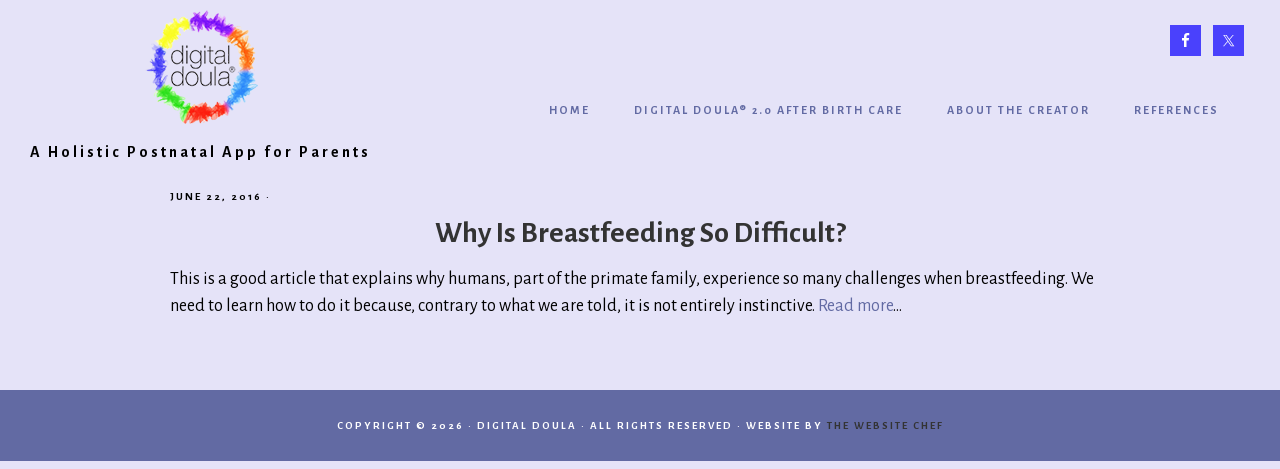

--- FILE ---
content_type: text/html; charset=UTF-8
request_url: https://digitaldoula.com/news/why-is-breastfeeding-so-difficult/
body_size: 9048
content:
<!DOCTYPE html>
<html lang="en-US">
<head >
<meta charset="UTF-8" />
<meta name="viewport" content="width=device-width, initial-scale=1" />
<meta name='robots' content='index, follow, max-image-preview:large, max-snippet:-1, max-video-preview:-1' />
	<style>img:is([sizes="auto" i], [sizes^="auto," i]) { contain-intrinsic-size: 3000px 1500px }</style>
	
	<!-- This site is optimized with the Yoast SEO plugin v26.8 - https://yoast.com/product/yoast-seo-wordpress/ -->
	<title>Why Is Breastfeeding So Difficult? - Digital Doula® 2.0</title>
	<link rel="canonical" href="https://digitaldoula.com/news/why-is-breastfeeding-so-difficult/" />
	<meta property="og:locale" content="en_US" />
	<meta property="og:type" content="article" />
	<meta property="og:title" content="Why Is Breastfeeding So Difficult? - Digital Doula® 2.0" />
	<meta property="og:description" content="This is a good article that explains why humans, part of the primate family, experience so many challenges when breastfeeding. We need to learn how to do it because, contrary to what we are told, it is not entirely instinctive. Read more&#8230;" />
	<meta property="og:url" content="https://digitaldoula.com/news/why-is-breastfeeding-so-difficult/" />
	<meta property="og:site_name" content="Digital Doula® 2.0" />
	<meta property="article:publisher" content="https://www.facebook.com/DigitalDoula2013/" />
	<meta property="article:modified_time" content="2019-08-16T13:43:03+00:00" />
	<meta property="og:image" content="https://digitaldoula.com/wp-content/uploads/2019/12/iphone2.png" />
	<meta property="og:image:width" content="164" />
	<meta property="og:image:height" content="350" />
	<meta property="og:image:type" content="image/png" />
	<meta name="twitter:card" content="summary_large_image" />
	<meta name="twitter:site" content="@DrDianeSpeier" />
	<script type="application/ld+json" class="yoast-schema-graph">{"@context":"https://schema.org","@graph":[{"@type":"WebPage","@id":"https://digitaldoula.com/news/why-is-breastfeeding-so-difficult/","url":"https://digitaldoula.com/news/why-is-breastfeeding-so-difficult/","name":"Why Is Breastfeeding So Difficult? - Digital Doula® 2.0","isPartOf":{"@id":"https://digitaldoula.com/#website"},"datePublished":"2016-06-22T11:14:11+00:00","dateModified":"2019-08-16T13:43:03+00:00","breadcrumb":{"@id":"https://digitaldoula.com/news/why-is-breastfeeding-so-difficult/#breadcrumb"},"inLanguage":"en-US","potentialAction":[{"@type":"ReadAction","target":["https://digitaldoula.com/news/why-is-breastfeeding-so-difficult/"]}]},{"@type":"BreadcrumbList","@id":"https://digitaldoula.com/news/why-is-breastfeeding-so-difficult/#breadcrumb","itemListElement":[{"@type":"ListItem","position":1,"name":"Home","item":"https://digitaldoula.com/"},{"@type":"ListItem","position":2,"name":"Why Is Breastfeeding So Difficult?"}]},{"@type":"WebSite","@id":"https://digitaldoula.com/#website","url":"https://digitaldoula.com/","name":"Digital Doula® 2.0","description":"A Holistic Postnatal App for Parents","publisher":{"@id":"https://digitaldoula.com/#organization"},"potentialAction":[{"@type":"SearchAction","target":{"@type":"EntryPoint","urlTemplate":"https://digitaldoula.com/?s={search_term_string}"},"query-input":{"@type":"PropertyValueSpecification","valueRequired":true,"valueName":"search_term_string"}}],"inLanguage":"en-US"},{"@type":"Organization","@id":"https://digitaldoula.com/#organization","name":"Digital Doula® 2.0","url":"https://digitaldoula.com/","logo":{"@type":"ImageObject","inLanguage":"en-US","@id":"https://digitaldoula.com/#/schema/logo/image/","url":"https://digitaldoula.com/wp-content/uploads/2019/12/cropped-digital_doula_logo.png","contentUrl":"https://digitaldoula.com/wp-content/uploads/2019/12/cropped-digital_doula_logo.png","width":120,"height":126,"caption":"Digital Doula® 2.0"},"image":{"@id":"https://digitaldoula.com/#/schema/logo/image/"},"sameAs":["https://www.facebook.com/DigitalDoula2013/","https://x.com/DrDianeSpeier"]}]}</script>
	<!-- / Yoast SEO plugin. -->


<link rel='dns-prefetch' href='//fonts.googleapis.com' />
<link rel='dns-prefetch' href='//code.ionicframework.com' />
<link rel="alternate" type="application/rss+xml" title="Digital Doula® 2.0 &raquo; Feed" href="https://digitaldoula.com/feed/" />
<link rel="alternate" type="application/rss+xml" title="Digital Doula® 2.0 &raquo; Comments Feed" href="https://digitaldoula.com/comments/feed/" />
<script type="text/javascript">
/* <![CDATA[ */
window._wpemojiSettings = {"baseUrl":"https:\/\/s.w.org\/images\/core\/emoji\/16.0.1\/72x72\/","ext":".png","svgUrl":"https:\/\/s.w.org\/images\/core\/emoji\/16.0.1\/svg\/","svgExt":".svg","source":{"concatemoji":"https:\/\/digitaldoula.com\/wp-includes\/js\/wp-emoji-release.min.js?ver=899bb063b77358629eff5ca6c6c44631"}};
/*! This file is auto-generated */
!function(s,n){var o,i,e;function c(e){try{var t={supportTests:e,timestamp:(new Date).valueOf()};sessionStorage.setItem(o,JSON.stringify(t))}catch(e){}}function p(e,t,n){e.clearRect(0,0,e.canvas.width,e.canvas.height),e.fillText(t,0,0);var t=new Uint32Array(e.getImageData(0,0,e.canvas.width,e.canvas.height).data),a=(e.clearRect(0,0,e.canvas.width,e.canvas.height),e.fillText(n,0,0),new Uint32Array(e.getImageData(0,0,e.canvas.width,e.canvas.height).data));return t.every(function(e,t){return e===a[t]})}function u(e,t){e.clearRect(0,0,e.canvas.width,e.canvas.height),e.fillText(t,0,0);for(var n=e.getImageData(16,16,1,1),a=0;a<n.data.length;a++)if(0!==n.data[a])return!1;return!0}function f(e,t,n,a){switch(t){case"flag":return n(e,"\ud83c\udff3\ufe0f\u200d\u26a7\ufe0f","\ud83c\udff3\ufe0f\u200b\u26a7\ufe0f")?!1:!n(e,"\ud83c\udde8\ud83c\uddf6","\ud83c\udde8\u200b\ud83c\uddf6")&&!n(e,"\ud83c\udff4\udb40\udc67\udb40\udc62\udb40\udc65\udb40\udc6e\udb40\udc67\udb40\udc7f","\ud83c\udff4\u200b\udb40\udc67\u200b\udb40\udc62\u200b\udb40\udc65\u200b\udb40\udc6e\u200b\udb40\udc67\u200b\udb40\udc7f");case"emoji":return!a(e,"\ud83e\udedf")}return!1}function g(e,t,n,a){var r="undefined"!=typeof WorkerGlobalScope&&self instanceof WorkerGlobalScope?new OffscreenCanvas(300,150):s.createElement("canvas"),o=r.getContext("2d",{willReadFrequently:!0}),i=(o.textBaseline="top",o.font="600 32px Arial",{});return e.forEach(function(e){i[e]=t(o,e,n,a)}),i}function t(e){var t=s.createElement("script");t.src=e,t.defer=!0,s.head.appendChild(t)}"undefined"!=typeof Promise&&(o="wpEmojiSettingsSupports",i=["flag","emoji"],n.supports={everything:!0,everythingExceptFlag:!0},e=new Promise(function(e){s.addEventListener("DOMContentLoaded",e,{once:!0})}),new Promise(function(t){var n=function(){try{var e=JSON.parse(sessionStorage.getItem(o));if("object"==typeof e&&"number"==typeof e.timestamp&&(new Date).valueOf()<e.timestamp+604800&&"object"==typeof e.supportTests)return e.supportTests}catch(e){}return null}();if(!n){if("undefined"!=typeof Worker&&"undefined"!=typeof OffscreenCanvas&&"undefined"!=typeof URL&&URL.createObjectURL&&"undefined"!=typeof Blob)try{var e="postMessage("+g.toString()+"("+[JSON.stringify(i),f.toString(),p.toString(),u.toString()].join(",")+"));",a=new Blob([e],{type:"text/javascript"}),r=new Worker(URL.createObjectURL(a),{name:"wpTestEmojiSupports"});return void(r.onmessage=function(e){c(n=e.data),r.terminate(),t(n)})}catch(e){}c(n=g(i,f,p,u))}t(n)}).then(function(e){for(var t in e)n.supports[t]=e[t],n.supports.everything=n.supports.everything&&n.supports[t],"flag"!==t&&(n.supports.everythingExceptFlag=n.supports.everythingExceptFlag&&n.supports[t]);n.supports.everythingExceptFlag=n.supports.everythingExceptFlag&&!n.supports.flag,n.DOMReady=!1,n.readyCallback=function(){n.DOMReady=!0}}).then(function(){return e}).then(function(){var e;n.supports.everything||(n.readyCallback(),(e=n.source||{}).concatemoji?t(e.concatemoji):e.wpemoji&&e.twemoji&&(t(e.twemoji),t(e.wpemoji)))}))}((window,document),window._wpemojiSettings);
/* ]]> */
</script>
<link rel='stylesheet' id='beloved-theme-css' href='https://digitaldoula.com/wp-content/themes/restored316-beloved/style.css?ver=1.0.0' type='text/css' media='all' />
<style id='beloved-theme-inline-css' type='text/css'>


		 a,
		.entry-title a:hover,
		.genesis-nav-menu a:hover,
		.genesis-nav-menu .current-menu-item > a,
		.more-from-category a:hover,
		.menu-toggle:focus,
		.menu-toggle:hover,
		.sub-menu-toggle:focus,
		.sub-menu-toggle:hover {
			color: #626aa3;
		}
		
		.more-from-category a:hover {
			border-color: #626aa3;
		}
		
		.woocommerce div.product p.price,
		.woocommerce div.product span.price,
		.woocommerce div.product .woocommerce-tabs ul.tabs li a:hover,
		.woocommerce div.product .woocommerce-tabs ul.tabs li a:focus,
		.woocommerce ul.products li.product h3:hover,
		.woocommerce ul.products li.product .price,
		.woocommerce .woocommerce-breadcrumb a:hover,
		.woocommerce .woocommerce-breadcrumb a:focus,
		.woocommerce .widget_layered_nav ul li.chosen a::before,
		.woocommerce .widget_layered_nav_filters ul li a::before,
		.woocommerce .widget_rating_filter ul li.chosen a::before,
		.woocommerce ul.products li.product .price {
			color: #626aa3 !important;
		}
		
		

		button,
		input[type="button"],
		input[type="reset"],
		input[type="submit"],
		.button,
		a.more-link,
		.enews-widget input[type="submit"],
		.front-page-widgets .enews-widget input[type="submit"],
		.nf-field-element input[type="button"] {
			background-color: #4a41fc;
		}
		
		.nav-primary .genesis-nav-menu > .search,
		.search-div {
			background-color: #4a41fc;
		}
		
		.woocommerce a.button,
		.woocommerce a.button.alt,
		.woocommerce button.button,
		.woocommerce button.button.alt,
		.woocommerce input.button,
		.woocommerce input.button.alt,
		.woocommerce input.button[type="submit"],
		.woocommerce #respond input#submit,
		.woocommerce #respond input#submit.alt,
		.woocommerce span.onsale {
			background-color: #4a41fc !important;
		}

		.woocommerce-error,
		.woocommerce-info,
		.woocommerce-message {
			border-top-color: #4a41fc !important;
		}

		.woocommerce-error::before,
		.woocommerce-info::before,
		.woocommerce-message::before {
			color: #4a41fc !important;
		}
		
		

		button,
		input[type="button"],
		input[type="reset"],
		input[type="submit"],
		.button,
		a.more-link,
		.enews-widget input[type="submit"],
		.front-page-widgets .enews-widget input[type="submit"],
		.nf-field-element input[type="button"] {
			border-color: #4a41fc;
		}
		
		
		
		button:hover,
		input[type="button"]:hover,
		input[type="reset"]:hover,
		input[type="submit"]:hover,
		.button:hover,
		a.more-link:hover,
		.enews-widget input[type="submit"]:hover,
		.front-page-widgets .enews-widget input[type="submit"]:hover,
		.nf-field-element input[type="button"]:hover {
			background-color: #b31d6a;
		}
		
		

		button:hover,
		input[type="button"]:hover,
		input[type="reset"]:hover,
		input[type="submit"]:hover,
		.button:hover,
		a.more-link:hover,
		.enews-widget input[type="submit"]:hover,
		.front-page-widgets .enews-widget input[type="submit"]:hover,
		.nf-field-element input[type="button"]:hover {
			border-color: #b31d6a;
		}
		
		

		.nav-primary,
		.site-footer,
		input,
		select,
		textarea,
		.enews-widget,
		.nf-form-cont {
			background-color: #626aa3;
		}

		.front-page-2,
		.front-page-4,
		.front-page-6 {
			background-color: #626aa3 !important;
		}
		
		
</style>
<style id='wp-emoji-styles-inline-css' type='text/css'>

	img.wp-smiley, img.emoji {
		display: inline !important;
		border: none !important;
		box-shadow: none !important;
		height: 1em !important;
		width: 1em !important;
		margin: 0 0.07em !important;
		vertical-align: -0.1em !important;
		background: none !important;
		padding: 0 !important;
	}
</style>
<link rel='stylesheet' id='wp-block-library-css' href='https://digitaldoula.com/wp-includes/css/dist/block-library/style.min.css?ver=899bb063b77358629eff5ca6c6c44631' type='text/css' media='all' />
<style id='classic-theme-styles-inline-css' type='text/css'>
/*! This file is auto-generated */
.wp-block-button__link{color:#fff;background-color:#32373c;border-radius:9999px;box-shadow:none;text-decoration:none;padding:calc(.667em + 2px) calc(1.333em + 2px);font-size:1.125em}.wp-block-file__button{background:#32373c;color:#fff;text-decoration:none}
</style>
<style id='global-styles-inline-css' type='text/css'>
:root{--wp--preset--aspect-ratio--square: 1;--wp--preset--aspect-ratio--4-3: 4/3;--wp--preset--aspect-ratio--3-4: 3/4;--wp--preset--aspect-ratio--3-2: 3/2;--wp--preset--aspect-ratio--2-3: 2/3;--wp--preset--aspect-ratio--16-9: 16/9;--wp--preset--aspect-ratio--9-16: 9/16;--wp--preset--color--black: #000000;--wp--preset--color--cyan-bluish-gray: #abb8c3;--wp--preset--color--white: #ffffff;--wp--preset--color--pale-pink: #f78da7;--wp--preset--color--vivid-red: #cf2e2e;--wp--preset--color--luminous-vivid-orange: #ff6900;--wp--preset--color--luminous-vivid-amber: #fcb900;--wp--preset--color--light-green-cyan: #7bdcb5;--wp--preset--color--vivid-green-cyan: #00d084;--wp--preset--color--pale-cyan-blue: #8ed1fc;--wp--preset--color--vivid-cyan-blue: #0693e3;--wp--preset--color--vivid-purple: #9b51e0;--wp--preset--color--light-gray: #f9f9f9;--wp--preset--color--light-pink: #fbf5f3;--wp--preset--color--medium-pink: #f0dcd5;--wp--preset--color--dark-pink: #dcb8ad;--wp--preset--color--dark-gray: #333;--wp--preset--gradient--vivid-cyan-blue-to-vivid-purple: linear-gradient(135deg,rgba(6,147,227,1) 0%,rgb(155,81,224) 100%);--wp--preset--gradient--light-green-cyan-to-vivid-green-cyan: linear-gradient(135deg,rgb(122,220,180) 0%,rgb(0,208,130) 100%);--wp--preset--gradient--luminous-vivid-amber-to-luminous-vivid-orange: linear-gradient(135deg,rgba(252,185,0,1) 0%,rgba(255,105,0,1) 100%);--wp--preset--gradient--luminous-vivid-orange-to-vivid-red: linear-gradient(135deg,rgba(255,105,0,1) 0%,rgb(207,46,46) 100%);--wp--preset--gradient--very-light-gray-to-cyan-bluish-gray: linear-gradient(135deg,rgb(238,238,238) 0%,rgb(169,184,195) 100%);--wp--preset--gradient--cool-to-warm-spectrum: linear-gradient(135deg,rgb(74,234,220) 0%,rgb(151,120,209) 20%,rgb(207,42,186) 40%,rgb(238,44,130) 60%,rgb(251,105,98) 80%,rgb(254,248,76) 100%);--wp--preset--gradient--blush-light-purple: linear-gradient(135deg,rgb(255,206,236) 0%,rgb(152,150,240) 100%);--wp--preset--gradient--blush-bordeaux: linear-gradient(135deg,rgb(254,205,165) 0%,rgb(254,45,45) 50%,rgb(107,0,62) 100%);--wp--preset--gradient--luminous-dusk: linear-gradient(135deg,rgb(255,203,112) 0%,rgb(199,81,192) 50%,rgb(65,88,208) 100%);--wp--preset--gradient--pale-ocean: linear-gradient(135deg,rgb(255,245,203) 0%,rgb(182,227,212) 50%,rgb(51,167,181) 100%);--wp--preset--gradient--electric-grass: linear-gradient(135deg,rgb(202,248,128) 0%,rgb(113,206,126) 100%);--wp--preset--gradient--midnight: linear-gradient(135deg,rgb(2,3,129) 0%,rgb(40,116,252) 100%);--wp--preset--font-size--small: 12px;--wp--preset--font-size--medium: 20px;--wp--preset--font-size--large: 20px;--wp--preset--font-size--x-large: 42px;--wp--preset--font-size--normal: 16px;--wp--preset--font-size--larger: 24px;--wp--preset--spacing--20: 0.44rem;--wp--preset--spacing--30: 0.67rem;--wp--preset--spacing--40: 1rem;--wp--preset--spacing--50: 1.5rem;--wp--preset--spacing--60: 2.25rem;--wp--preset--spacing--70: 3.38rem;--wp--preset--spacing--80: 5.06rem;--wp--preset--shadow--natural: 6px 6px 9px rgba(0, 0, 0, 0.2);--wp--preset--shadow--deep: 12px 12px 50px rgba(0, 0, 0, 0.4);--wp--preset--shadow--sharp: 6px 6px 0px rgba(0, 0, 0, 0.2);--wp--preset--shadow--outlined: 6px 6px 0px -3px rgba(255, 255, 255, 1), 6px 6px rgba(0, 0, 0, 1);--wp--preset--shadow--crisp: 6px 6px 0px rgba(0, 0, 0, 1);}:where(.is-layout-flex){gap: 0.5em;}:where(.is-layout-grid){gap: 0.5em;}body .is-layout-flex{display: flex;}.is-layout-flex{flex-wrap: wrap;align-items: center;}.is-layout-flex > :is(*, div){margin: 0;}body .is-layout-grid{display: grid;}.is-layout-grid > :is(*, div){margin: 0;}:where(.wp-block-columns.is-layout-flex){gap: 2em;}:where(.wp-block-columns.is-layout-grid){gap: 2em;}:where(.wp-block-post-template.is-layout-flex){gap: 1.25em;}:where(.wp-block-post-template.is-layout-grid){gap: 1.25em;}.has-black-color{color: var(--wp--preset--color--black) !important;}.has-cyan-bluish-gray-color{color: var(--wp--preset--color--cyan-bluish-gray) !important;}.has-white-color{color: var(--wp--preset--color--white) !important;}.has-pale-pink-color{color: var(--wp--preset--color--pale-pink) !important;}.has-vivid-red-color{color: var(--wp--preset--color--vivid-red) !important;}.has-luminous-vivid-orange-color{color: var(--wp--preset--color--luminous-vivid-orange) !important;}.has-luminous-vivid-amber-color{color: var(--wp--preset--color--luminous-vivid-amber) !important;}.has-light-green-cyan-color{color: var(--wp--preset--color--light-green-cyan) !important;}.has-vivid-green-cyan-color{color: var(--wp--preset--color--vivid-green-cyan) !important;}.has-pale-cyan-blue-color{color: var(--wp--preset--color--pale-cyan-blue) !important;}.has-vivid-cyan-blue-color{color: var(--wp--preset--color--vivid-cyan-blue) !important;}.has-vivid-purple-color{color: var(--wp--preset--color--vivid-purple) !important;}.has-black-background-color{background-color: var(--wp--preset--color--black) !important;}.has-cyan-bluish-gray-background-color{background-color: var(--wp--preset--color--cyan-bluish-gray) !important;}.has-white-background-color{background-color: var(--wp--preset--color--white) !important;}.has-pale-pink-background-color{background-color: var(--wp--preset--color--pale-pink) !important;}.has-vivid-red-background-color{background-color: var(--wp--preset--color--vivid-red) !important;}.has-luminous-vivid-orange-background-color{background-color: var(--wp--preset--color--luminous-vivid-orange) !important;}.has-luminous-vivid-amber-background-color{background-color: var(--wp--preset--color--luminous-vivid-amber) !important;}.has-light-green-cyan-background-color{background-color: var(--wp--preset--color--light-green-cyan) !important;}.has-vivid-green-cyan-background-color{background-color: var(--wp--preset--color--vivid-green-cyan) !important;}.has-pale-cyan-blue-background-color{background-color: var(--wp--preset--color--pale-cyan-blue) !important;}.has-vivid-cyan-blue-background-color{background-color: var(--wp--preset--color--vivid-cyan-blue) !important;}.has-vivid-purple-background-color{background-color: var(--wp--preset--color--vivid-purple) !important;}.has-black-border-color{border-color: var(--wp--preset--color--black) !important;}.has-cyan-bluish-gray-border-color{border-color: var(--wp--preset--color--cyan-bluish-gray) !important;}.has-white-border-color{border-color: var(--wp--preset--color--white) !important;}.has-pale-pink-border-color{border-color: var(--wp--preset--color--pale-pink) !important;}.has-vivid-red-border-color{border-color: var(--wp--preset--color--vivid-red) !important;}.has-luminous-vivid-orange-border-color{border-color: var(--wp--preset--color--luminous-vivid-orange) !important;}.has-luminous-vivid-amber-border-color{border-color: var(--wp--preset--color--luminous-vivid-amber) !important;}.has-light-green-cyan-border-color{border-color: var(--wp--preset--color--light-green-cyan) !important;}.has-vivid-green-cyan-border-color{border-color: var(--wp--preset--color--vivid-green-cyan) !important;}.has-pale-cyan-blue-border-color{border-color: var(--wp--preset--color--pale-cyan-blue) !important;}.has-vivid-cyan-blue-border-color{border-color: var(--wp--preset--color--vivid-cyan-blue) !important;}.has-vivid-purple-border-color{border-color: var(--wp--preset--color--vivid-purple) !important;}.has-vivid-cyan-blue-to-vivid-purple-gradient-background{background: var(--wp--preset--gradient--vivid-cyan-blue-to-vivid-purple) !important;}.has-light-green-cyan-to-vivid-green-cyan-gradient-background{background: var(--wp--preset--gradient--light-green-cyan-to-vivid-green-cyan) !important;}.has-luminous-vivid-amber-to-luminous-vivid-orange-gradient-background{background: var(--wp--preset--gradient--luminous-vivid-amber-to-luminous-vivid-orange) !important;}.has-luminous-vivid-orange-to-vivid-red-gradient-background{background: var(--wp--preset--gradient--luminous-vivid-orange-to-vivid-red) !important;}.has-very-light-gray-to-cyan-bluish-gray-gradient-background{background: var(--wp--preset--gradient--very-light-gray-to-cyan-bluish-gray) !important;}.has-cool-to-warm-spectrum-gradient-background{background: var(--wp--preset--gradient--cool-to-warm-spectrum) !important;}.has-blush-light-purple-gradient-background{background: var(--wp--preset--gradient--blush-light-purple) !important;}.has-blush-bordeaux-gradient-background{background: var(--wp--preset--gradient--blush-bordeaux) !important;}.has-luminous-dusk-gradient-background{background: var(--wp--preset--gradient--luminous-dusk) !important;}.has-pale-ocean-gradient-background{background: var(--wp--preset--gradient--pale-ocean) !important;}.has-electric-grass-gradient-background{background: var(--wp--preset--gradient--electric-grass) !important;}.has-midnight-gradient-background{background: var(--wp--preset--gradient--midnight) !important;}.has-small-font-size{font-size: var(--wp--preset--font-size--small) !important;}.has-medium-font-size{font-size: var(--wp--preset--font-size--medium) !important;}.has-large-font-size{font-size: var(--wp--preset--font-size--large) !important;}.has-x-large-font-size{font-size: var(--wp--preset--font-size--x-large) !important;}
:where(.wp-block-post-template.is-layout-flex){gap: 1.25em;}:where(.wp-block-post-template.is-layout-grid){gap: 1.25em;}
:where(.wp-block-columns.is-layout-flex){gap: 2em;}:where(.wp-block-columns.is-layout-grid){gap: 2em;}
:root :where(.wp-block-pullquote){font-size: 1.5em;line-height: 1.6;}
</style>
<link rel='stylesheet' id='contact-form-7-css' href='https://digitaldoula.com/wp-content/plugins/contact-form-7/includes/css/styles.css?ver=6.1.4' type='text/css' media='all' />
<link rel='stylesheet' id='google-font-css' href='//fonts.googleapis.com/css?family=Alegreya+Sans%3A400%2C400i%2C700%2C700i%7CCantarell%3A700&#038;ver=899bb063b77358629eff5ca6c6c44631' type='text/css' media='all' />
<link rel='stylesheet' id='ionicons-css' href='//code.ionicframework.com/ionicons/2.0.1/css/ionicons.min.css?ver=1.0.0' type='text/css' media='all' />
<link rel='stylesheet' id='dashicons-css' href='https://digitaldoula.com/wp-includes/css/dashicons.min.css?ver=899bb063b77358629eff5ca6c6c44631' type='text/css' media='all' />
<link rel='stylesheet' id='beloved-gutenberg-css' href='https://digitaldoula.com/wp-content/themes/restored316-beloved/lib/gutenberg/front-end.css?ver=1.0.0' type='text/css' media='all' />
<link rel='stylesheet' id='simple-social-icons-font-css' href='https://digitaldoula.com/wp-content/plugins/simple-social-icons/css/style.css?ver=4.0.0' type='text/css' media='all' />
<script type="text/javascript" src="https://digitaldoula.com/wp-includes/js/jquery/jquery.min.js?ver=3.7.1" id="jquery-core-js"></script>
<script type="text/javascript" src="https://digitaldoula.com/wp-includes/js/jquery/jquery-migrate.min.js?ver=3.4.1" id="jquery-migrate-js"></script>
<script type="text/javascript" src="https://digitaldoula.com/wp-content/themes/restored316-beloved/js/global.js?ver=1.0.0" id="beloved-global-script-js"></script>
<link rel="https://api.w.org/" href="https://digitaldoula.com/wp-json/" /><link rel="alternate" title="JSON" type="application/json" href="https://digitaldoula.com/wp-json/wp/v2/news/540" /><link rel="EditURI" type="application/rsd+xml" title="RSD" href="https://digitaldoula.com/xmlrpc.php?rsd" />
<link rel='shortlink' href='https://digitaldoula.com/?p=540' />
<link rel="alternate" title="oEmbed (JSON)" type="application/json+oembed" href="https://digitaldoula.com/wp-json/oembed/1.0/embed?url=https%3A%2F%2Fdigitaldoula.com%2Fnews%2Fwhy-is-breastfeeding-so-difficult%2F" />
<link rel="alternate" title="oEmbed (XML)" type="text/xml+oembed" href="https://digitaldoula.com/wp-json/oembed/1.0/embed?url=https%3A%2F%2Fdigitaldoula.com%2Fnews%2Fwhy-is-breastfeeding-so-difficult%2F&#038;format=xml" />
<link rel="pingback" href="https://digitaldoula.com/xmlrpc.php" />
<meta property="og:image" content='https://digitaldoula.com/wp-content/uploads/2020/01/iphoneog.png'/><meta name="generator" content="Elementor 3.34.2; features: additional_custom_breakpoints; settings: css_print_method-external, google_font-enabled, font_display-swap">
			<style>
				.e-con.e-parent:nth-of-type(n+4):not(.e-lazyloaded):not(.e-no-lazyload),
				.e-con.e-parent:nth-of-type(n+4):not(.e-lazyloaded):not(.e-no-lazyload) * {
					background-image: none !important;
				}
				@media screen and (max-height: 1024px) {
					.e-con.e-parent:nth-of-type(n+3):not(.e-lazyloaded):not(.e-no-lazyload),
					.e-con.e-parent:nth-of-type(n+3):not(.e-lazyloaded):not(.e-no-lazyload) * {
						background-image: none !important;
					}
				}
				@media screen and (max-height: 640px) {
					.e-con.e-parent:nth-of-type(n+2):not(.e-lazyloaded):not(.e-no-lazyload),
					.e-con.e-parent:nth-of-type(n+2):not(.e-lazyloaded):not(.e-no-lazyload) * {
						background-image: none !important;
					}
				}
			</style>
			<link rel="icon" href="https://digitaldoula.com/wp-content/uploads/2019/12/cropped-favicon-32x32.jpg" sizes="32x32" />
<link rel="icon" href="https://digitaldoula.com/wp-content/uploads/2019/12/cropped-favicon-192x192.jpg" sizes="192x192" />
<link rel="apple-touch-icon" href="https://digitaldoula.com/wp-content/uploads/2019/12/cropped-favicon-180x180.jpg" />
<meta name="msapplication-TileImage" content="https://digitaldoula.com/wp-content/uploads/2019/12/cropped-favicon-270x270.jpg" />
		<style type="text/css" id="wp-custom-css">
			body {
	background: #e5e3f8;
	line-height: 1.5;
	font-size: 18px;
}
textarea {
    overflow: auto;
    height: 150px;
}
p {
	margin: 0 0 20px;
}

.lastp {
  margin: 0;
}

.site-inner {
	padding: 0 50px;
	max-width: 1080px;
	margin: 0 auto;
}

.site-header .wrap {
	padding: 0 30px 0;
}

.site-header {
	background:
transparent;
}

.entry-title, .page-title {
	font-size: 30px;
}

.wp-custom-logo .title-area {
	text-align: center;
}

.genesis-nav-menu {
	text-align: center;
	margin-top: 2%;
}

.genesis-nav-menu a {
	color: #626aa3;
}

.genesis-nav-menu a:hover, .genesis-nav-menu .current-menu-item > a {
	border-bottom: 2px solid #b31d6a;
	color: #b31d6a;
}

h1, h2, h3, h4, h5, h6 {font-family: 'Alegreya Sans', sans-serif;
margin: 0 0 15px;
}

h3 {
	line-height: 1;
}

.page-id-136 h3 {
margin-top: -20px;
}

.entry-content .wp-block-quote p, .entry-content .wp-block-pullquote p {
	font-family: 'Alegreya Sans', sans-serif;
}
.wp-custom-logo .site-description {
    border: 0;
    clip: rect(0, 0, 0, 0);
    height: auto;
    overflow: hidden;
    position: relative!important;
    width: auto;
    word-wrap: normal !important;
	font-size: 16px;
}

.site-description {
	font-size: 18px;
	font-weight: 700;
}

.wp-block-image {
    max-width: 100%;
    margin-bottom: 0;
    margin: 0;
    padding: 0;
    line-height: 1;
}

.flexible-widgets .widget {
	padding-top: 0;
}
h4 {
	font-family: 'Alegreya Sans', sans-serif;
}

.entry-title, .page-title {
	text-align: center;
}

.front-page-1 {
    padding: 0 50px;
}
.shoplinks,
.buy {
	text-align: center;
}

.buy h4 {
	margin: 0 0 15px;
	text-align: center;
}

.buy img {
	text-align: center;
}

ul.blurb li {
	list-style-type: disc;
	list-style-position: inside;
}
.site-footer p {
	color: #fff;
	padding: 20px 0;
}

.entry-header {
	margin-bottom: 0;
}

#custom_html-3,
#custom_html-5 {
	text-align: center;
}

.page-id-1290  header.site-header {
    display: none;
}		</style>
		</head>
<body data-rsssl=1 class="wp-singular news-template-default single single-news postid-540 wp-custom-logo wp-embed-responsive wp-theme-genesis wp-child-theme-restored316-beloved full-width-content genesis-breadcrumbs-hidden genesis-footer-widgets-hidden elementor-default elementor-kit-1292"><div class="site-container"><header class="site-header"><div class="wrap"><div class="title-area"><a href="https://digitaldoula.com/" class="custom-logo-link" rel="home"><img width="120" height="126" src="https://digitaldoula.com/wp-content/uploads/2019/12/cropped-digital_doula_logo.png" class="custom-logo" alt="Digital Doula® 2.0" decoding="async" /></a><p class="site-title"><a href="https://digitaldoula.com/">Digital Doula® 2.0</a></p><p class="site-description">A Holistic Postnatal App for Parents</p></div><div class="widget-area header-widget-area"><section id="simple-social-icons-4" class="widget simple-social-icons"><div class="widget-wrap"><ul class="alignright"><li class="ssi-facebook"><a href="https://www.facebook.com/DigitalDoula2013/" target="_blank" rel="noopener noreferrer"><svg role="img" class="social-facebook" aria-labelledby="social-facebook-4"><title id="social-facebook-4">Facebook</title><use xlink:href="https://digitaldoula.com/wp-content/plugins/simple-social-icons/symbol-defs.svg#social-facebook"></use></svg></a></li><li class="ssi-twitter"><a href="https://twitter.com/DrDianeSpeier" target="_blank" rel="noopener noreferrer"><svg role="img" class="social-twitter" aria-labelledby="social-twitter-4"><title id="social-twitter-4">Twitter</title><use xlink:href="https://digitaldoula.com/wp-content/plugins/simple-social-icons/symbol-defs.svg#social-twitter"></use></svg></a></li></ul></div></section>
<section id="nav_menu-2" class="widget widget_nav_menu"><div class="widget-wrap"><nav class="nav-header"><ul id="menu-navmenu" class="menu genesis-nav-menu"><li id="menu-item-1085" class="menu-item menu-item-type-custom menu-item-object-custom menu-item-home menu-item-1085"><a href="https://digitaldoula.com"><span >Home</span></a></li>
<li id="menu-item-1070" class="menu-item menu-item-type-post_type menu-item-object-page menu-item-1070"><a href="https://digitaldoula.com/digital-doula-after-birth-care/"><span >Digital Doula® 2.0 After Birth Care</span></a></li>
<li id="menu-item-1071" class="menu-item menu-item-type-post_type menu-item-object-page menu-item-1071"><a href="https://digitaldoula.com/about-the-creator/"><span >About the Creator</span></a></li>
<li id="menu-item-1072" class="menu-item menu-item-type-post_type menu-item-object-page menu-item-1072"><a href="https://digitaldoula.com/resources/references/"><span >References</span></a></li>
</ul></nav></div></section>
</div></div></header><div class="site-inner"><div class="content-sidebar-wrap"><main class="content"><article class="post-540 news type-news status-publish entry" aria-label="Why Is Breastfeeding So Difficult?"><header class="entry-header"><p class="entry-meta"><time class="entry-time">June 22, 2016</time> &middot; </p><h1 class="entry-title">Why Is Breastfeeding So Difficult?</h1>
</header><div class="entry-content"><p>This is a good article that explains why humans, part of the primate family, experience so many challenges when breastfeeding. We need to learn how to do it because, contrary to what we are told, it is not entirely instinctive. <a href="https://growingfamilies.co.uk/2016/06/22/why-is-breastfeeding-so-bloody-hard/">Read more</a>&#8230;</p>
</div><footer class="entry-footer"></footer></article></main></div></div><footer class="site-footer"><div class="wrap"><p>Copyright &#xA9;&nbsp;2026 ·  Digital Doula  · All Rights Reserved · Website by <a href="https://the-website-chef.com">The Website Chef</a></p></div></footer></div><script type="speculationrules">
{"prefetch":[{"source":"document","where":{"and":[{"href_matches":"\/*"},{"not":{"href_matches":["\/wp-*.php","\/wp-admin\/*","\/wp-content\/uploads\/*","\/wp-content\/*","\/wp-content\/plugins\/*","\/wp-content\/themes\/restored316-beloved\/*","\/wp-content\/themes\/genesis\/*","\/*\\?(.+)"]}},{"not":{"selector_matches":"a[rel~=\"nofollow\"]"}},{"not":{"selector_matches":".no-prefetch, .no-prefetch a"}}]},"eagerness":"conservative"}]}
</script>

<!--Start of Tawk.to Script (0.9.3)-->
<script id="tawk-script" type="text/javascript">
var Tawk_API = Tawk_API || {};
var Tawk_LoadStart=new Date();
(function(){
	var s1 = document.createElement( 'script' ),s0=document.getElementsByTagName( 'script' )[0];
	s1.async = true;
	s1.src = 'https://embed.tawk.to/6518286f10c0b25724872f24/1hbj6bv88';
	s1.charset = 'UTF-8';
	s1.setAttribute( 'crossorigin','*' );
	s0.parentNode.insertBefore( s1, s0 );
})();
</script>
<!--End of Tawk.to Script (0.9.3)-->

<style type="text/css" media="screen">#simple-social-icons-4 ul li a, #simple-social-icons-4 ul li a:hover, #simple-social-icons-4 ul li a:focus { background-color: #4a41fc !important; border-radius: 0px; color: #ffffff !important; border: 0px #FFFFFF solid !important; font-size: 15px; padding: 8px; }  #simple-social-icons-4 ul li a:hover, #simple-social-icons-4 ul li a:focus { background-color: transparent !important; border-color: #FFFFFF !important; color: #4a41fc !important; }  #simple-social-icons-4 ul li a:focus { outline: 1px dotted transparent !important; }</style>			<script>
				const lazyloadRunObserver = () => {
					const lazyloadBackgrounds = document.querySelectorAll( `.e-con.e-parent:not(.e-lazyloaded)` );
					const lazyloadBackgroundObserver = new IntersectionObserver( ( entries ) => {
						entries.forEach( ( entry ) => {
							if ( entry.isIntersecting ) {
								let lazyloadBackground = entry.target;
								if( lazyloadBackground ) {
									lazyloadBackground.classList.add( 'e-lazyloaded' );
								}
								lazyloadBackgroundObserver.unobserve( entry.target );
							}
						});
					}, { rootMargin: '200px 0px 200px 0px' } );
					lazyloadBackgrounds.forEach( ( lazyloadBackground ) => {
						lazyloadBackgroundObserver.observe( lazyloadBackground );
					} );
				};
				const events = [
					'DOMContentLoaded',
					'elementor/lazyload/observe',
				];
				events.forEach( ( event ) => {
					document.addEventListener( event, lazyloadRunObserver );
				} );
			</script>
			<script type="text/javascript" src="https://digitaldoula.com/wp-includes/js/dist/hooks.min.js?ver=4d63a3d491d11ffd8ac6" id="wp-hooks-js"></script>
<script type="text/javascript" src="https://digitaldoula.com/wp-includes/js/dist/i18n.min.js?ver=5e580eb46a90c2b997e6" id="wp-i18n-js"></script>
<script type="text/javascript" id="wp-i18n-js-after">
/* <![CDATA[ */
wp.i18n.setLocaleData( { 'text direction\u0004ltr': [ 'ltr' ] } );
/* ]]> */
</script>
<script type="text/javascript" src="https://digitaldoula.com/wp-content/plugins/contact-form-7/includes/swv/js/index.js?ver=6.1.4" id="swv-js"></script>
<script type="text/javascript" id="contact-form-7-js-before">
/* <![CDATA[ */
var wpcf7 = {
    "api": {
        "root": "https:\/\/digitaldoula.com\/wp-json\/",
        "namespace": "contact-form-7\/v1"
    }
};
/* ]]> */
</script>
<script type="text/javascript" src="https://digitaldoula.com/wp-content/plugins/contact-form-7/includes/js/index.js?ver=6.1.4" id="contact-form-7-js"></script>
<script type="text/javascript" src="https://digitaldoula.com/wp-content/themes/restored316-beloved/js/fadeup.js?ver=1.0.0" id="beloved-fadeup-script-js"></script>
<script type="text/javascript" src="https://digitaldoula.com/wp-content/themes/restored316-beloved/js/jquery.matchHeight-min.js?ver=1.0.0" id="match-height-js"></script>
<script type="text/javascript" src="https://digitaldoula.com/wp-content/themes/restored316-beloved/js/matchheight-init.js?ver=1.0.0" id="match-height-init-js"></script>
<script type="text/javascript" id="beloved-responsive-menu-js-extra">
/* <![CDATA[ */
var genesis_responsive_menu = {"mainMenu":"Menu","menuIconClass":"dashicons-before dashicons-menu","subMenu":"Submenu","subMenuIconsClass":"dashicons-before dashicons-arrow-down-alt2","menuClasses":{"combine":[".nav-header",".nav-secondary",".nav-primary"],"others":[".nav-footer"]}};
/* ]]> */
</script>
<script type="text/javascript" src="https://digitaldoula.com/wp-content/themes/restored316-beloved/js/responsive-menus.min.js?ver=1.0.0" id="beloved-responsive-menu-js"></script>
</body></html>


--- FILE ---
content_type: text/css
request_url: https://digitaldoula.com/wp-content/themes/restored316-beloved/style.css?ver=1.0.0
body_size: 9049
content:
/*
	Theme Name: Beloved Theme
	Theme URI: http://restored316designs.com/themes
	Description: A mobile responsive and HTML5 feminine WordPress theme built for the Genesis Framework by Lauren Gaige of Restored 316.
	Author: Restored 316 Designs // Lauren Gaige
	Author URI: http://www.restored316designs.com/
	Copyright: Copyright (c) 2019, Restored 316 LLC, Released 03/26/2019
	Version: 1.0.0

	Template: genesis
	Template Version: 2.0.1

	License: GPL-2.0+
	License URI: http://www.opensource.org/licenses/gpl-license.php
	
	Text Domain: beloved-theme
*/


/* # Table of Contents
- HTML5 Reset
	- Baseline Normalize
	- Box Sizing
	- Float Clearing
- Defaults
	- Typographical Elements
	- Headings
	- Objects
	- Gallery
	- Forms
	- Tables
- Structure and Layout
	- Site Containers
	- Column Widths and Positions
	- Column Classes
- Common Classes
	- Avatar
	- Genesis
	- Search Form
	- Titles
	- WordPress
- Widgets
	- Featured Content
- Plugins
	- Flexible Post Widget
	- Genesis eNews Extended
	- Genesis Responsive Slider
	- Gravity Forms
	- Instagram Feed
	- Ninja Forms
	- Soliloquy
	- WP Recipe Maker
- Site Header
	- Title Area
	- Widget Area
- Site Navigation
	- Header Navigation
	- Primary Navigation
	- Secondary Navigation
- Content Area
	- Entries
	- Entry Meta
	- Pagination
	- After Entry Widget Area
	- Comments
- Sidebars
- Footer Widgets
- Site Footer
- Media Queries
	- Retina Display
	- Max-width: 1200px
	- Max-width: 960px
	- Max-width: 800px
*/


/* # HTML5 Reset
---------------------------------------------------------------------------------------------------- */

/* ## Baseline Normalize
--------------------------------------------- */
/* normalize.css v3.0.1 | MIT License | git.io/normalize */

html{font-family:sans-serif;-ms-text-size-adjust:100%;-webkit-text-size-adjust:100%}body{margin:0}article,aside,details,figcaption,figure,footer,header,hgroup,main,nav,section,summary{display:block}audio,canvas,progress,video{display:inline-block;vertical-align:baseline}audio:not([controls]){display:none;height:0}[hidden],template{display:none}a{background:0 0}a:active,a:hover{outline:0}abbr[title]{border-bottom:1px dotted}b,strong{font-weight:700}dfn{font-style:italic}h1{font-size:2em;margin:.67em 0}mark{background:#ff0;color:#666}small{font-size:80%}sub,sup{font-size:75%;line-height:0;position:relative;vertical-align:baseline}sup{top:-.5em}sub{bottom:-.25em}img{border:0}svg:not(:root){overflow:hidden}figure{margin:1em 40px}hr{-moz-box-sizing:content-box;box-sizing:content-box;height:0}pre{overflow:auto}code,kbd,pre,samp{font-family:monospace,monospace;font-size:1em}button,input,optgroup,select,textarea{color:inherit;font:inherit;margin:0}button{overflow:visible}button,select{text-transform:none}button,html input[type=button],input[type=reset],input[type=submit]{-webkit-appearance:button;cursor:pointer}button[disabled],html input[disabled]{cursor:default}button::-moz-focus-inner,input::-moz-focus-inner{border:0;padding:0}input{line-height:normal}input[type=checkbox],input[type=radio]{box-sizing:border-box;padding:0}input[type=number]::-webkit-inner-spin-button,input[type=number]::-webkit-outer-spin-button{height:auto}input[type=search]{-webkit-appearance:textfield;-moz-box-sizing:content-box;-webkit-box-sizing:content-box;box-sizing:content-box}input[type=search]::-webkit-search-cancel-button,input[type=search]::-webkit-search-decoration{-webkit-appearance:none}fieldset{border:1px solid silver;margin:0 2px;padding:.35em .625em .75em}legend{border:0;padding:0}textarea{overflow:auto}optgroup{font-weight:700}table{border-collapse:collapse;border-spacing:0}td,th{padding:0}

/* ## Box Sizing
--------------------------------------------- */

*,
input[type="search"] {
	-webkit-box-sizing: border-box;
	-moz-box-sizing:    border-box;
	box-sizing:         border-box;
}

/* ## Float Clearing
--------------------------------------------- */

.author-box:before,
.clearfix:before,
.entry:before,
.entry-content:before,
.footer-widgets:before,
.nav-primary:before,
.nav-secondary:before,
.pagination:before,
.site-container:before,
.site-footer:before,
.site-header:before,
.site-inner:before,
.wrap:before {
	content: " ";
	display: table;
}

.author-box:after,
.clearfix:after,
.entry:after,
.entry-content:after,
.footer-widgets:after,
.nav-primary:after,
.nav-secondary:after,
.pagination:after,
.site-container:after,
.site-footer:after,
.site-header:after,
.site-inner:after,
.wrap:after {
	clear: both;
	content: " ";
	display: table;
}


/* # Defaults
---------------------------------------------------------------------------------------------------- */

/* ## Typographical Elements
--------------------------------------------- */

body {
	background: #fff;
	color: #000;
	font-family: 'Alegreya Sans', sans-serif;
	font-size: 20px;
	font-weight: 400;
	line-height: 1.625;
	margin: 0;
	overflow-x: hidden;
	-webkit-font-smoothing: antialiased;
	-moz-osx-font-smoothing: grayscale;
}

a,
button,
input:focus,
input[type="button"],
input[type="reset"],
input[type="submit"],
textarea:focus,
.button,
.gallery img {
	-webkit-transition: all 0.1s ease-in-out;
	-moz-transition:    all 0.1s ease-in-out;
	-ms-transition:     all 0.1s ease-in-out;
	-o-transition:      all 0.1s ease-in-out;
	transition:         all 0.1s ease-in-out;
}

::-moz-selection {
	background-color: #333;
	color: #fff;
}

::selection {
	background-color: #333;
	color: #fff;
}

a {
	color: #dcb8ad;
	text-decoration: none;
}

a:hover {
	color: #333;
}

p {
	margin: 0 0 28px;
	padding: 0;
}

ol,
ul {
	margin: 0;
	padding: 0;
}

li {
	list-style-type: none;
}

b,
strong {
	font-weight: 700;
}

cite,
em,
i {
	font-style: italic;
}

blockquote {
	margin: 30px;
}

.screen-reader-text {
	display: none;
}

a.more-link {
	display: inline-block;
	margin-top: 30px;
}

.more-from-category a {
	border-bottom: 1px solid #333;
	color: #333;
	display: inline-block;
	font-size: 16px;
	font-weight: 600;
	letter-spacing: 1px;
}

.more-from-category a:hover {
	border-bottom: 1px solid #dcb8ad;
	color: #dcb8ad;
}

p.more-from-category {
	text-align: center;
	text-transform: uppercase;
}

/* ## Headings
--------------------------------------------- */

h1,
h2,
h3,
h4,
h5,
h6 {
	color: #333;
	font-family: 'Playfair Display', serif;
	font-weight: 600;
	line-height: 1.2;
	margin: 0 0 25px;
}

h1 {
	font-size: 36px;
}

h2 {
	font-size: 30px;
}

h3 {
	font-size: 24px;
}

h4 {
	font-size: 20px;
}

h5 {
	font-size: 18px;
}

h6 {
	font-family: 'Alegreya Sans', sans-serif;
	font-size: 16px;
	letter-spacing: 2px;
	text-transform: uppercase;
}

/* ## Objects
--------------------------------------------- */

embed,
iframe,
img,
object,
video,
.featured-content img.entry-image,
.wp-caption {
	max-width: 100%;
}

img {
	height: auto;
}

/* ## Gallery
--------------------------------------------- */

.gallery {
	overflow: hidden;
}

.gallery-item {
	float: left;
	margin: 0 0 28px;
	text-align: center;
}

.gallery-columns-2 .gallery-item {
	width: 50%;
}

.gallery-columns-3 .gallery-item {
	width: 33%;
}

.gallery-columns-4 .gallery-item {
	width: 25%;
}

.gallery-columns-5 .gallery-item {
	width: 20%;
}

.gallery-columns-6 .gallery-item {
	width: 16.6666%;
}

.gallery-columns-7 .gallery-item {
	width: 14.2857%;
}

.gallery-columns-8 .gallery-item {
	width: 12.5%;
}

.gallery-columns-9 .gallery-item {
	width: 11.1111%;
}

.gallery img {
	border: 1px solid #ddd;
	height: auto;
	padding: 4px;
}

.gallery img:hover {
	border: 1px solid #999;
}

/* ## Forms
--------------------------------------------- */

input,
select,
textarea {
	background-color: #F9F4F1;
	border: 1px solid #FFF;
	color: #333;
	font-size: 15px;
	font-weight: 600;
	letter-spacing: .5px;
	padding: 15px;
	width: 100%;
}

input:focus,
textarea:focus {
	border: 1px solid #999;
	outline: none;
}

input[type="checkbox"],
input[type="image"],
input[type="radio"] {
	width: auto;
}

::-moz-placeholder {
	color: #333;
	font-weight: 600;
	opacity: 1;
}

::-webkit-input-placeholder {
	color: #333;
	font-weight: 600;
}

button,
input[type="button"],
input[type="reset"],
input[type="submit"],
.button,
a.more-link,
.enews-widget input[type="submit"] {
	background-color: #dcb8ad;
	border: 1px solid #dcb8ad;
	color: #fff;
	cursor: pointer;
	font-size: 11px;
	font-weight: 600;
	letter-spacing: 2px;
	padding: 14px 44px;
	text-transform: uppercase;
	width: auto;
}

button:hover,
input:hover[type="button"],
input:hover[type="reset"],
input:hover[type="submit"],
.button:hover,
a.more-link:hover,
.enews-widget input[type="submit"]:hover  {
	background-color: #f0dcd5;
	border-color: #f0dcd5;
	color: #FFF;
}

.button {
	display: inline-block;
}

input[type="search"]::-webkit-search-cancel-button,
input[type="search"]::-webkit-search-results-button {
	display: none;
}

/* ## Tables
--------------------------------------------- */

table {
	border-collapse: collapse;
	border-spacing: 0;
	line-height: 2;
	margin-bottom: 40px;
	width: 100%;
}

tbody {
	border-bottom: 1px solid #FAF9F7;
}

td,
th {
	text-align: left;
}

td {
	border-top: 1px solid #FAF9F7;
	padding: 10px 0;
}

th {
	font-weight: 400;
}


/* # Structure and Layout
---------------------------------------------------------------------------------------------------- */

/* ## Site Containers
--------------------------------------------- */

.site-inner {
	margin: 30px auto;
	max-width: 1280px;
}

.beloved-landing .site-inner {
	margin: 0 auto;
	padding: 0 20px;
	width: 800px;
}

.full-width-content.template-blocks .site-inner {
	margin-top: 0;
}

.full-width-content.template-blocks .content,
.beloved-landing .content {
	padding: 0;
}

/* ## Column Widths and Positions
--------------------------------------------- */

/* ### Wrapping div for .content and .sidebar-primary */

.content-sidebar-sidebar .content-sidebar-wrap,
.sidebar-content-sidebar .content-sidebar-wrap,
.sidebar-sidebar-content .content-sidebar-wrap {
	width: 980px;
}

.content-sidebar-sidebar .content-sidebar-wrap {
	float: left;
}

.sidebar-content-sidebar .content-sidebar-wrap,
.sidebar-sidebar-content .content-sidebar-wrap {
	float: right;
}

/* ### Content */

.content {
	float: right;
	padding: 30px;
	width: 860px;
}

.content-sidebar .content,
.content-sidebar-sidebar .content,
.sidebar-content-sidebar .content {
	float: left;
}

.content-sidebar-sidebar .content,
.sidebar-content-sidebar .content,
.sidebar-sidebar-content .content {
	width: 580px;
}

.full-width-content .content {
	width: 100%;
}

/* ### Primary Sidebar */

.sidebar-primary {
	float: right;
	width: 392px;
}

.sidebar-content .sidebar-primary,
.sidebar-sidebar-content .sidebar-primary {
	float: left;
}

/* ### Secondary Sidebar */

.sidebar-secondary {
	float: left;
	width: 180px;
}

.content-sidebar-sidebar .sidebar-secondary {
	float: right;
}

/* ## Column Classes
--------------------------------------------- */
/* Link: http://twitter.github.io/bootstrap/assets/css/bootstrap-responsive.css */

.five-sixths,
.four-sixths,
.one-fourth,
.one-half,
.one-sixth,
.one-third,
.three-fourths,
.three-sixths,
.two-fourths,
.two-sixths,
.two-thirds {
	float: left;
	margin-left: 2.564102564102564%;
}

.one-half,
.three-sixths,
.two-fourths {
	width: 48.717948717948715%;
}

.one-third,
.two-sixths {
	width: 31.623931623931625%;
}

.four-sixths,
.two-thirds {
	width: 65.81196581196582%;
}

.one-fourth {
	width: 23.076923076923077%;
}

.three-fourths {
	width: 74.35897435897436%;
}

.one-sixth {
	width: 14.52991452991453%;
}

.five-sixths {
	width: 82.90598290598291%;
}

.first {
	clear: both;
	margin-left: 0;
}


/* # Common Classes
---------------------------------------------------------------------------------------------------- */

/* ## Avatar
--------------------------------------------- */

.avatar {
	float: left;
}

.alignleft .avatar,
.author-box .avatar {
	margin-right: 24px;
}

.alignright .avatar {
	margin-left: 24px;
}

.comment .avatar {
	margin: 0 16px 24px 0;
}

/* ## Genesis
--------------------------------------------- */

.breadcrumb {
	background: #F9F9F9;
	margin-bottom: 20px;
	padding: 5px 10px;
	text-align: center;
}

.author-box {
	border-top: 1px solid #eee;
	margin-bottom: 30px;
	padding: 30px 0;
}

.archive-description {
	margin-bottom: 30px;
}

.archive-description h1 {
	margin-bottom: 20px;
}

.author-box-title {
	font-size: 26px;
	margin-bottom: 15px;
}

.archive-description p:last-child,
.author-box p:last-child {
	margin-bottom: 0;
}

/* ## Search Form
--------------------------------------------- */

.search-form {
	overflow: hidden;
}

.site-header .search-form {
	float: right;
	margin-top: 12px;
}

.entry-content .search-form,
.site-header .search-form {
	width: 50%;
}

.genesis-nav-menu .search input[type="submit"],
.widget_search input[type="submit"] {
	border: 0;
	clip: rect(0, 0, 0, 0);
	height: 1px;
	margin: -1px;
	padding: 0;
	position: absolute;
	width: 1px;
}

/* ## Titles
--------------------------------------------- */

.entry-title,
.page-title {
	font-size: 40px;
	margin: 0 0 15px;
}

.entry-title a,
.sidebar .widget-title a {
	color: #333;
}

.entry-title a:hover {
	color: #dcb8ad;
}

.archive-title,
.widget-title {
	font-family: 'Alegreya Sans', sans-serif;
	font-weight: 600;
	font-size: 16px;
	font-style: normal;
	letter-spacing: 1px;
	margin-bottom: 20px;
	text-align: center;
	text-transform: uppercase;
}

.archive-title::after,
.widget-title::after {
    content: "";
    display: block;
    padding-top: 14px;
    width: 5rem;
    margin: 0 auto;
        margin-bottom: 0px;
    border-bottom: 1px solid #000;
    margin-bottom: 28px;
}

.beloved-archives .entry-title {
    font-size: 30px;
    text-align: center;
}

/* ## WordPress
--------------------------------------------- */

a.aligncenter img {
	display: block;
	margin: 0 auto;
}

a.alignnone {
	display: inline-block;
}

.alignleft {
	float: left;
	text-align: left;
}

.alignright {
	float: right;
	text-align: right;
}

a.alignleft,
a.alignnone,
a.alignright {
	max-width: 100%;
}

img.centered,
.aligncenter {
	display: block;
	margin: 0 auto 24px;
}

img.alignnone,
.alignnone {
	margin-bottom: 12px;
}

a.alignleft,
img.alignleft,
.wp-caption.alignleft {
	margin: 0 24px 24px 0;
}

a.alignright,
img.alignright,
.wp-caption.alignright {
	margin: 0 0 24px 24px;
}

.wp-caption-text {
	font-size: 11px;
	font-weight: 500;
	text-align: center;
}

.entry-content p.wp-caption-text {
	margin-bottom: 0;
}

.has-post-thumbnail > a,
.widget_media_image > a {
    display: block;
    overflow: hidden;
    opacity: 1;
    background-color: #fff;
    -webkit-transition: opacity 0.8s ease-in-out, -webkit-transform 0.8s ease-in-out;
    transition: opacity 0.8s ease-in-out, -webkit-transform 0.8s ease-in-out;
    transition: opacity 0.8s ease-in-out, transform 0.8s ease-in-out;
    transition: opacity 0.8s ease-in-out, transform 0.8s ease-in-out, -webkit-transform 0.8s ease-in-out;
    -webkit-backface-visibility: hidden;
    backface-visibility: hidden;
}

.has-post-thumbnail a img,
.widget_media_image a img {
    vertical-align: top;
    -webkit-transition: opacity 0.35s, -webkit-transform 0.35s;
    transition: opacity 0.35s, -webkit-transform 0.35s;
    transition: opacity 0.35s, transform 0.35s;
    transition: opacity 0.35s, transform 0.35s, -webkit-transform 0.35s;
    -webkit-backface-visibility: hidden;
    backface-visibility: hidden;
}

.has-post-thumbnail > a:hover img,
.has-post-thumbnail a img:hover,
.widget_media_image a img:hover {
    opacity: 0.7;
    -webkit-transform: scale(1.02);
    transform: scale(1.02);
}


/* # Widgets
---------------------------------------------------------------------------------------------------- */

.widget {
	word-wrap: break-word;
}

.widget ol > li {
	list-style-position: inside;
	list-style-type: decimal;
}

.widget li li {
	border: none;
	margin: 0 0 0 30px;
	padding: 0;
}

.widget_calendar table {
	width: 100%;
}

.widget_calendar td,
.widget_calendar th {
	text-align: center;
}


/* Home Flexible Widgets
--------------------------------------------- */

.flexible-widgets .widget {
	float: left;
	margin-bottom: 0;
	padding: 1%;
}

.flexible-widgets.widget-full .widget,
.flexible-widgets.widget-area .widget:nth-of-type(1),
.flexible-widgets.widget-halves.uneven .widget:last-of-type {
	width: 100%;
}

.above-blog-content .flexible-widgets.widget-area .widget:nth-of-type(1) {
	padding: 0 1%;
}

.flexible-widgets.widget-fourths .widget {
	width: 25%;
}

.flexible-widgets.widget-halves .widget {
	width: 50%;
}

.flexible-widgets.widget-thirds .widget {
	width: 33.33%;
}

.flexible-widgets.widget-halves .widget:nth-child(even),
.flexible-widgets.widget-thirds .widget:nth-child(3n+2),
.flexible-widgets.widget-fourths .widget:nth-child(4n+2) {
	padding-right: 1%;
	clear: left;
}

/* Widget Above Custom Blog
------------------------------------------------------ */

.above-blog-content {
	border-bottom: 1px solid #eee;
}

.above-blog-content .wrap {
	margin: 0 auto;
	padding: 20px;
	width: 1280px;
}

.above-blog-content .entry {
	background: transparent;
	float: left;
	margin-right: 2%;
	width: 32%;
}

.above-blog-content .entry:nth-of-type(3n+3),
.above-blog-content .widget:nth-of-type(3n+3) .entry {
	margin-right: 0;
}

.above-blog-content .featured-content .entry {
	margin-bottom: 0;
	padding: 0;
}

.above-blog-content .entry-title {
	font-size: 26px;
	text-align: center;
}

/* Site Wide CTA
------------------------------------------------------ */

.site-wide-cta {
	border: none;
	padding: 30px;
}

.site-wide-cta .wrap { 
	margin: 0 auto;
	width: 1280px;
}

.site-wide-cta .widget {
	float: left;
	width: 50%;
}

.site-wide-cta .enews-widget {
	margin-left: -50px;
	margin-top: 40px;
	padding: 40px;
	position: relative;
}

.site-wide-cta .enews-widget p {
	text-align: center;
}

.site-wide-cta .widget-title {
	margin-bottom: 0;
	font-size: 20px;
	margin-right: 20px;
}

.site-wide-cta .widget-title::before {
    background-color: #333;
    content: "";
    display: block;
    height: 1px;
    left: -75px;
    margin: 0 auto;
    position: absolute;
    top: 62px;
    width: 100px;
    z-index: 9;
}

/* Widget below footer
------------------------------------------------------ */


/* ## Featured Content
--------------------------------------------- */

.featured-content .entry {
	margin-bottom: 20px;
	padding: 0 0 24px;
}

/* # Plugins
---------------------------------------------------------------------------------------------------- */

/* Flexible Post Widget
--------------------------------------------- */

.featured-posts {
    display: -webkit-box;
    display: -webkit-flex;
    display: -ms-flexbox;
    display: flex;
    -webkit-box-pack: justify;
    -ms-flex-pack: justify;
    -webkit-flex-flow: row wrap;
    justify-content: space-between;
}

.featured-posts li:nth-of-type(1) {
	margin-left: 0;
}

.widget .featured-posts > li {
    position: relative;
    width: 22.5%;
    margin-bottom: 0;
    padding: 0;
    color: #fff;
    background-color: transparent;
}

.thumb > a {
    display: block;
    overflow: hidden;
    opacity: 1;
    background-color: #fff;
    -webkit-transition: opacity 0.8s ease-in-out, -webkit-transform 0.8s ease-in-out;
    transition: opacity 0.8s ease-in-out, -webkit-transform 0.8s ease-in-out;
    transition: opacity 0.8s ease-in-out, transform 0.8s ease-in-out;
    transition: opacity 0.8s ease-in-out, transform 0.8s ease-in-out, -webkit-transform 0.8s ease-in-out;
    -webkit-backface-visibility: hidden;
    backface-visibility: hidden;
}

.thumb img {
    width: 100%;
    max-width: 100%;
    vertical-align: top;
    -webkit-transition: opacity 0.35s, -webkit-transform 0.35s;
    transition: opacity 0.35s, -webkit-transform 0.35s;
    transition: opacity 0.35s, transform 0.35s;
    transition: opacity 0.35s, transform 0.35s, -webkit-transform 0.35s;
    -webkit-backface-visibility: hidden;
    backface-visibility: hidden;
}

.thumb > a:hover img {
    opacity: 0.7;
    -webkit-transform: scale(1.02);
    transform: scale(1.02);
}

.overlay {
	background: rgba(255,255,255,.8);
    position: absolute;
    z-index: 100;
    bottom: 0;
    width: 90%;
    margin: 5%;
    padding: 30px;
}

.overlay .meta {
    margin-bottom: 6px;
    font-weight: 600;
    font-style: normal;
}

.overlay .meta > div {
    display: inline;
    font-size: 12px;
    letter-spacing: 2px;
    text-transform: uppercase;
}

.post-category {
    margin-right: 10px;
}

.post-category .entry-categories {
    display: inline-block;
}

.post-category a {
    padding: 3px 16px 3px 0;
    color: #333;
    text-decoration: none;
}

.overlay .meta > div i {
    margin-right: 6px;
    font-size: 13px;
}

.overlay .title {
    margin: 0;
    font-size: 34px;
}

.overlay .title a {
    color: #333;
    text-decoration: none;
}

@media only screen and (max-width: 1200px) {
	
	.overlay .title {
        font-size: 26px;
    }
	
}

@media only screen and (max-width: 980px) {

	.widget .featured-posts > li {
		margin-bottom: 5%;
    	width: 48.5%;
	}
	
	.featured-posts li:nth-of-type(2n+1) {
		margin-left: 0;
	}

}

@media only screen and (max-width: 510px) {
	
	.widget .featured-posts > li {
		margin-bottom: 5%;
    	width: 100%;
	}

    .overlay .title {
        font-size: 26px;
    }

}

/* ## Genesis eNews Extended
--------------------------------------------- */

.enews-widget {
	background: #F9F4F1;
	padding: 30px;
}

.enews-widget input {
	background: #fff;
	font-size: 10px;
	font-weight: 600;
	letter-spacing: 2px;
	margin-bottom: 16px;
	text-transform: uppercase;
}

.enews-widget input[type="submit"] {
	margin: 0;
	width: 100%;
}

.enews form + p {
	margin-top: 24px;
}


/* Genesis Responsive Slider
--------------------------------------------- */

.above-blog-content li {
	margin: 0;
	padding: 0;
}

.above-blog-content #genesis-responsive-slider {
	border: 0;
	margin: 0 auto;
	position: relative;
}

.above-blog-content .flexslider {
	background: transparent;
    max-height: auto;
    max-width: 100%;
}

.above-blog-content .slide-excerpt {
	background: rgba(255,255,255,.8);
	margin: 0 0 3%;
	padding: 40px;
	opacity: 1;
}

.above-blog-content .slide-excerpt-border {
	border: 0;
	display: inline;
	float: left;
	margin: 0;
	padding: 0;
}

.above-blog-content .slide-excerpt-border h2 a {
	color: #333;
	font-size: 40px;
}

.above-blog-content .genesis_responsive_slider .flex-direction-nav li a {
	background: url(images/icon-direction-nav.png) no-repeat -44px 0;
	background-size: 88px 96px;
	height: 48px;
	top: 80%;
	right: 10px;
	-webkit-transition: none;
	   -moz-transition: none;
	    -ms-transition: none;
	     -o-transition: none;
	        transition: none;
	width: 44px;
}

.above-blog-content .genesis_responsive_slider .flex-direction-nav li a:hover {
	background-position: -45px -47px;
}

.above-blog-content .genesis_responsive_slider .flex-direction-nav li a.flex-prev {
	background-position: 0 0;
	top: 20%;
	left: -40px;
}

.above-blog-content .genesis_responsive_slider .flex-direction-nav li a:hover.flex-prev {
	background-position: -1px -47px;
}

.above-blog-content .genesis_responsive_slider .flexslider .slides > li {
	overflow: hidden;
}

.above-blog-content .genesis_responsive_slider .flex-control-nav {
	margin: 14px 0 0;
	text-align: center;
	width: 100%;
	height: 5px;
}

.above-blog-content .genesis_responsive_slider .flex-control-nav li a {
	background: url(images/icon-control-nav.png) no-repeat 0 0;
	background-size: 100px 39px;
	width: 100px;
}

.above-blog-content .genesis_responsive_slider .flex-control-nav li a:hover {
	background-position: 0 -26px;
}

.above-blog-content .genesis_responsive_slider .flex-control-nav li a:active {
	background-position: 0 -52px;
}

/* Gravity Forms
--------------------------------------------- */

div.gform_wrapper input[type="email"],
div.gform_wrapper input[type="text"],
div.gform_wrapper textarea {
	font-size: 16px;
	padding: 16px;
}

div.gform_wrapper .ginput_complex label {
	font-size: 12px;
	font-style: italic;
	padding: 0;
}

div.gform_wrapper .top_label .gfield_label {
	font-weight: 300;
	text-transform: uppercase;
}

div.gform_wrapper li,
div.gform_wrapper form li {
	margin: 16px 0 0;
}

div.gform_wrapper .gform_footer input[type="submit"] {
	font-size: 10px;
}

/* Instagram Feed
--------------------------------------------- */

#sb_instagram #sbi_load .sbi_load_btn, #sb_instagram .sbi_follow_btn a {
	border-radius: 0 !important;
    font-size: 9px !important;
    font-weight: 400;
    letter-spacing: 2px;
    padding: 10px 25px;
    text-transform: uppercase;
    width: auto;
}

/* Ninja Forms
--------------------------------------------- */

.nf-form-cont {
	background: #F9F4F1;
	padding: 50px;
}

.nf-field-element input,
.nf-field-element select,
.nf-field-element textarea {
	background: #fff;
}

.nf-field-element input[type="button"] {
	background-color: #dcb8ad;
	border: 1px solid #dcb8ad;
	color: #fff;
	cursor: pointer;
	font-size: 11px;
	font-weight: 600;
	letter-spacing: 2px;
	padding: 14px 44px;
	text-transform: uppercase;
	width: auto;
}

.nf-field-element input:hover[type="button"]  {
	background-color: #f0dcd5;
	border: 1px solid #f0dcd5;
	color: #FFF;
}

/* Simple Social Icons
--------------------------------------------- */

.genesis-nav-menu .simple-social-icons ul li a,
.genesis-nav-menu .simple-social-icons ul li a:hover {
	background: transparent !important;
}

.genesis-nav-menu .simple-social-icons ul li {
	margin: 0 6px 0px !important;
}

/* Soliloquy
--------------------------------------------- */

div.soliloquy-container .soliloquy-next,
div.soliloquy-container .soliloquy-prev {
	background-color: transparent;
	color: #333;
	font-family: 'Cantarell', sans-serif;
	font-size: 12px;
	font-weight: 600;
}

div.soliloquy-container .soliloquy-prev {
	width: auto;
	height: auto;
	position: absolute;
	margin-top: 0;
	left: -30px;
	z-index: 1320;
	background: transparent;
}

div.soliloquy-container .soliloquy-next {
	width: auto;
	height: auto;
	position: absolute;
	margin-top: 0;
	right: 30px;
	z-index: 1320;
	background: transparent;
}

div.soliloquy-container .soliloquy-prev::before {
	content: "PREV";
	letter-spacing: .5em;
	display: block;
	z-index: 12;
	transform: rotate(-90deg);
	position: absolute;
}

div.soliloquy-container .soliloquy-next::before {
	content: "NEXT";
	letter-spacing: .5em;
	display: block;
	z-index: 12;
	transform: rotate(90deg);
	position: absolute;
}

div.soliloquy-caption-inside {
	background: transparent;
	color: #222;
	font-size: 2.0rem;
	line-height: 1.5;
	padding: 20px 0px;
	text-shadow: none;
}

div.soliloquy-container .soliloquy-caption {
	background: none;
	padding: 2%;
}

div.soliloquy-container .soliloquy-caption h2 {
	font-size: 48px;
	line-height: 1;
	text-transform: none;
}

div.soliloquy-container .soliloquy-caption h3 {
	font-family: 'Cantarell', sans-serif;
	font-size: 16px;
	font-style: normal;
	font-weight: 600;
	line-height: 0;
	letter-spacing: .05em;
	text-transform: uppercase;
}

.soliloquy-container .soliloquy-caption .button {
	background: transparent;
	border: 1px solid #333;
	color: #333;
	font-size: 10px;
	font-weight: 600;
	letter-spacing: 2px;
	padding: 14px 44px;
	text-transform: uppercase;
	width: auto;
}

/* WP Recipe Maker
--------------------------------------------- */

.wprm-recipe-print {
	background: #FFF4F0;
	padding: 10px 50px;
}

.wprm-recipe-print:hover {
	background: #F7F9FC;
}

.wprm-recipe-simple {
	border: 2px solid #eee !important;
	padding: 30px !important;
}

.single-post article .entry-content .wprm-recipe-simple h2:first-of-type {
	border: medium none;
    font-size: 20px;
    font-style: normal;
    margin-bottom: 30px;
    padding: 0;
    text-transform: uppercase;
}

.wprm-recipe-simple h3.wprm-recipe-header {
	margin: 20px 0 !important;
}

/* # Site Header
---------------------------------------------------------------------------------------------------- */

.site-header {
	background: #fff;
	min-height: 150px;
}

.site-header .wrap {
	margin: 0 auto;
	padding: 25px 30px;
	width: 1280px;
}

/* ## Title Area
--------------------------------------------- */

.title-area {
	float: left;
	margin: 0 auto;
	padding: 20px 0;
	position: relative;
}

.wp-custom-logo .title-area {
	max-width: 375px;
	padding-bottom: 5px;
	padding-top: 5px;
}

.header-full-width .title-area {
	float: none;
	margin: 0 auto;
	padding: 20px 0;
	text-align: center;
	width: 100%;
}

.site-title {
    font-family: 'Playfair Display', serif;
    font-size: 65px;
    font-weight: 600;
    line-height: 1.2;
}

.wp-custom-logo .site-description,
.wp-custom-logo .site-title {
	border: 0;
	clip: rect(0, 0, 0, 0);
	height: 1px;
	overflow: hidden;
	position: absolute !important;
	width: 1px;
	word-wrap: normal !important;
}

.site-title a,
.site-title a:hover {
	color: #333;
}

.site-description {
	display: block;
	font-size: 10px;
	letter-spacing: 3px;
	margin-bottom: 0;
}

.site-description,
.site-title {
	margin-bottom: 0;
}

/* ## Widget Area
--------------------------------------------- */

.site-header .widget-area {
	float: right;
	padding: 25px 0 0;
	text-align: right;
	width: 800px;
}

.header-image .site-header .widget-area {
	padding: 25px 0 0;
}


/* # Site Navigation
---------------------------------------------------------------------------------------------------- */

.genesis-nav-menu {
	clear: both;
	font-size: 12px;
	font-weight: 600;
	letter-spacing: 2px;
	line-height: 1;
	text-transform: uppercase;
	width: 100%;
}

.genesis-nav-menu li {
	float: none;
	list-style-type: none;
}

.genesis-nav-menu li li {
	margin-left: 0;
}

.genesis-nav-menu .menu-item {
	display: inline-block;
	text-align: center;
}

.genesis-nav-menu .menu-item:hover {
	position: relative;
}

.genesis-nav-menu a {
	color: #333;
	display: block;
	padding: 20px;
	text-transform: uppercase;
}

.genesis-nav-menu a:hover,
.genesis-nav-menu .current-menu-item > a {
	color: #dcb8ad;
}

.genesis-nav-menu .sub-menu {
	background: #F9F9F9;
	left: -9999px;
	opacity: 0;
	position: absolute;
	-webkit-transition: opacity .4s ease-in-out;
	-moz-transition:    opacity .4s ease-in-out;
	-ms-transition:     opacity .4s ease-in-out;
	-o-transition:      opacity .4s ease-in-out;
	transition:         opacity .4s ease-in-out;
	width: 200px;
	z-index: 99;
}

.genesis-nav-menu .sub-menu::after, 
.genesis-nav-menu .sub-menu::before {
    border: medium solid transparent;
    bottom: 100%;
    content: " ";
    height: 0;
    left: 50%;
    pointer-events: none;
    position: absolute;
    width: 0;
}

.genesis-nav-menu .sub-menu::after {
    border-bottom-color: #F9F9F9;
}

.genesis-nav-menu .sub-menu::after {
    border-width: 8px;
    margin-left: -10px;
}

.genesis-nav-menu .sub-menu a {
	font-size: 11px;
	position: relative;
	width: 200px;
}

.genesis-nav-menu .sub-menu .sub-menu {
	margin: -50px 0 0 199px;
}

.genesis-nav-menu .menu-item:hover > .sub-menu {
	left: 50%;
	margin-left: -100px;
	opacity: 1;
}

.genesis-nav-menu .menu-item:hover > .sub-menu > .menu-item:hover > .sub-menu {
	left: 199px;
	margin-left: 0px;
	opacity: 1;
}

.genesis-nav-menu > .first > a {
	padding-left: 0;
}

.genesis-nav-menu > .last > a {
	padding-right: 0;
}

.genesis-nav-menu > .right {
	color: #fff;
	float: right;
	list-style-type: none;
}

.genesis-nav-menu > .right > a {
	display: inline;
	padding: 0;
}

.genesis-nav-menu > .rss > a {
	margin-left: 48px;
}

.genesis-nav-menu > .search {
	float: left;
}

.genesis-nav-menu > .search input {
	background: transparent;
	border: none;
	font-size: 9px;
	letter-spacing: 2px;
	padding: 15px 15px 11px;
	text-transform: uppercase;
}

.genesis-nav-menu .widget-area {
    float: right;
    padding: 18px 5px;
    width: auto;
}

/*
Animated Search Form
---------------------------------------------------------------------------------------------------- */

.nav-primary .genesis-nav-menu > .search {
	background: #dcb8ad;
	display: inline-block;
	position: relative;
	width: auto;
	padding: 0 10px;
}

.nav-primary .genesis-nav-menu > .search a {
	color: #fff;
}

li a.icon-search:before {
	font-family: 'dashicons';
	font-weight: normal;
	font-style: normal;
	text-decoration: inherit;
	content: "\f179";
}

li a.icon-search {
	cursor: pointer;
}

.search-div {
	display: none;
	position: absolute;
	z-index: 10;
	left: 0;
	width: 300px;
	padding: 10px;
	background: #dcb8ad;
}

.search-div .search-form {
	position: relative;
}

.search-div .search-form input {
	color: #fff;
}

.search-div .search-form input[type="search"] {
	color: #fff;
	font-size: 12px;
	width: 100%;
	padding: 10px;
}

.search-div .search-form input[type="submit"] {
	position: absolute;
	right: -1px;
	bottom: 1px;
	padding: 10px 14px;
	-webkit-border-radius: 0;
	border-radius: 0;
}

/* Clear search field placeholder text on focus */
input:focus::-webkit-input-placeholder {
	color: transparent;
}
input:focus:-moz-placeholder {
	color: transparent;
} /* Firefox 18- */
input:focus::-moz-placeholder {
	color: transparent;
} /* Firefox 19+ */
input:focus:-ms-input-placeholder {
	color: transparent;
} /* oldIE ;) */

@media only screen and (max-width: 800px) {
	
	.nav-primary .genesis-nav-menu > .search {
		display: block;
		text-align: left;
	}
	.search-div {
		left: 0;
		padding: 0;
		width: auto;
	}
}

/* ## Site Header Navigation
--------------------------------------------- */

.nav-header {
	background-color: transparent;
}

.site-header .sub-menu .sub-menu {
	margin-top: -51px;
}

.site-header .genesis-nav-menu li li {
	margin-left: 0;
}

/* ## Primary Navigation
--------------------------------------------- */

.nav-primary {
	background: #F9F4F1;
}

.nav-primary a {
	padding: 25px 15px;
}

.admin-bar .nav-primary.fixed {
	top: 32px;
}

.nav-primary.fixed {
	position: fixed;
	top: 0;
	width: 100%;
	z-index: 9999;
}

.nav-primary.fixed .wrap {
	margin: 0 auto;
}

.nav-primary.fixed + div {
	border-top: 74px solid transparent;	
}

/* ## Secondary Navigation
--------------------------------------------- */

.nav-secondary  {
	background: #fff;
	text-align: center;
}

.nav-secondary {
	padding-bottom: 5px;
}

.nav-secondary .wrap {
	border-bottom: 1px solid #eee;
	padding: 0 30px;
}

.nav-secondary .wrap {
	margin: 0 auto;
	width: 1280px;
}

/* ## Accessible Menu
--------------------------------------------- */

.menu .menu-item:focus {
	position: static;
}

.menu .menu-item > a:focus + ul.sub-menu,
.menu .menu-item.sfHover > ul.sub-menu {
	left: auto;
	opacity: 1;
}

.menu-toggle,
.sub-menu-toggle {
	display: none;
	visibility: hidden;
}

/* # Content Area
---------------------------------------------------------------------------------------------------- */

/* ## Entries
--------------------------------------------- */

.entry {
	margin-bottom: 30px;
}

.entry-content ol,
.entry-content ul {
	margin-bottom: 28px;
	margin-left: 40px;
}

.entry-content ol > li {
	list-style-type: decimal;
}

.entry-content ul > li {
	list-style-type: disc;
}

.entry-content ol ol,
.entry-content ul ul {
	margin-bottom: 0;
}

.entry-content code {
	background-color: #333;
	color: #ddd;
}

/* ## Entry Meta
--------------------------------------------- */

p.entry-meta {
	margin-bottom: 0;
}

.entry-header {
	margin-bottom: 40px;
}

.entry-header .entry-meta {
	font-size: 11px;
	font-weight: 600;
	letter-spacing: 2px;
	margin-bottom: 10px;
	text-transform: uppercase;
}

.entry-footer {
	font-size: 10px;
	font-style: normal;
	font-weight: 300;
	text-transform: uppercase;
	text-align: center;
	text-transform: uppercase;
}

/* Pagination
--------------------------------------------- */

.pagination {	
	clear: both;
	text-align: center;
	margin-bottom: 15px;
}

.adjacent-entry-pagination {
	border-bottom: 1px solid #eee;
	border-top: 1px solid #eee;
	margin-bottom: 30px;
	padding: 10px 0;
}

.single-post .pagination-previous {
	float: left;
	width: 45%;
}

.single-post .pagination-next {
	float: right;
	width: 45%;
}

.archive-pagination li {
	display: inline;
}

.archive-pagination li a {
	cursor: pointer;
	display: inline-block;
	font-family: 'Playfair Display', serif;
	font-size: 20px;
	font-weight: 600;
	padding: 8px 15px;
}

/* After Entry Widget Area
------------------------------------------------------------- */

.after-entry {
	background: #fff;
	margin: 30px 0;
	text-align: center;
}

.after-entry .widget {
	margin-bottom: 32px;
}

.after-entry .widget:last-child,
.after-entry p:last-child {
	margin: 0;
}

.after-entry li {
	list-style-type: none;
}

/* ## Comments
--------------------------------------------- */

.comment-respond,
.entry-comments,
.entry-pings {
	background: #fff;
	margin-bottom: 40px;
}

.entry-comments h3,
.entry-pings h3,
.comment-respond h3 {
	font-size: 26px;
	font-weight: 300;
	text-align: center;
}

.comment-header,
.comment-meta {
    font-size: 11px;
    font-style: italic;
    font-weight: 400;
    letter-spacing: 2px;
}

.comment-header a,
.comment-meta a {
	font-style: normal;
	text-transform: uppercase;
}

.comment-content {
	clear: both;
}

.comment-list li {
	margin-top: 24px;
}

.comment-list li li {
	margin-left: 50px;
}

.comment-respond input[type="email"],
.comment-respond input[type="text"],
.comment-respond input[type="url"] {
	width: 50%;
}

.comment-respond label {
	display: block;
	margin-right: 12px;
}

.entry-comments .comment-author {
	margin-bottom: 0;
}

.entry-pings .reply {
	display: none;
}

.form-allowed-tags {
	background-color: #f5f5f5;
	font-size: 16px;
	padding: 24px;
}


/* # Sidebars
---------------------------------------------------------------------------------------------------- */

.sidebar li {
	margin-bottom: 5px;
	padding: 5px;
}

.sidebar li a {
	color: #333;
}

.sidebar p:last-child,
.sidebar ul > li:last-child {
	margin-bottom: 0;
}

.sidebar .widget {
	margin-bottom: 20px;
	overflow: hidden;
	padding: 30px;
}

.sidebar .enews-widget {
	text-align: center;
	margin: 0 30px;
	padding: 50px;
}

.sidebar-primary .enews-widget .widgettitle {
	text-align: center;
}

.sidebar-primary .enews-widget .widgettitle::after {
	background: none !important;
}

/* # Footer Widgets
---------------------------------------------------------------------------------------------------- */

.footer-widgets {
    background-color: #FFF;
    color: #fff;
    font-size: 14px;
    text-align: center;
}

.footer-widgets .wrap {
	margin: 0 auto;
	width: 1280px;
}

.footer-widgets .widget-title::after {
    content: "";
    display: block;
    margin: 0 auto;
    margin-bottom: 0px;
    border-bottom: none;
    margin-bottom: 0px;
}

.footer-widgets-1,
.footer-widgets-2,
.footer-widgets-3 {
    padding: 40px;
}
.footer-widgets-1 {
    width: 100%;
}
.footer-widgets-2 {
    width: 20%;
}
.footer-widgets-1,
.footer-widgets-2 {
    float: left;
}
.footer-widgets-3 {
    border-left: 1px solid #eee;
    float: right;
    width: 55%;
}
.footer-widgets .widget-title {
    font-size: 12px;
    text-align: center;
}

/* # Site Footer
---------------------------------------------------------------------------------------------------- */

.site-footer {
	background: #F9F4F1;
	font-weight: 600;
	font-size: 11px;
	letter-spacing: 2px;
	line-height: 1;
	padding: 10px;
	text-align: center;
	text-transform: uppercase;
}

.site-footer a {
	color: #333;
}

.site-footer p {
	margin-bottom: 0;
}

.nav-footer {
	float: left;
}

.creds {
	float: right;
	padding: 20px;
	width: auto;
}

/* Fadeup Effect
---------------------------------------------------------------------------------------------------- */

.js .fadeup-effect {
	opacity: 0;
	overflow: hidden;
	-webkit-animation-duration: 1s;
    animation-duration: 1s;
    -webkit-animation-fill-mode: both;
    animation-fill-mode: both;
    -webkit-animation-timing-function: ease-in-out;
    animation-timing-function: ease-in-out;
}

@-webkit-keyframes fadeInUp {
    from { opacity: 0; -webkit-transform: translateY(20px); }
    to { opacity: 1; -webkit-transform: translateY(0); }
} 

@keyframes fadeInUp {
    from { opacity: 0; transform: translateY(20px); }
    to { opacity: 1; transform: translateY(0); }
} 

.fadeInUp {
    -webkit-animation-name: fadeInUp;
    animation-name: fadeInUp;
}


/* # Media Queries
---------------------------------------------------------------------------------------------------- */

@media only screen and (max-width: 1280px) {

	.site-header .widget-area {
		width: 60%;
	}
	
	.content {
		padding: 20px;
		width: 795px;
	}
	
	.sidebar .widget {
		padding: 30px;
	}

	.site-wide-cta .enews-widget {
		margin-left: -50px;
		margin-top: 15px;
	}

}

@media only screen and (max-width: 1200px) {

	.site-inner,
	.wrap,
	.site-wide-cta .wrap,
	.above-blog-content .wrap,
	.footer-widgets .wrap,
	.site-header .wrap,
	.nav-secondary .wrap,
	.title-area,
	.site-header .widget-area {
		width: 100%;
	}

	.content {
		width: 60%;
	}
	
	.site-header .widget-area {
		text-align: center;
	}

}

@media only screen and (max-width: 1024px) {
	
	.site-footer {
		padding: 0;
	}
	
	.creds {
		float: none;
	}
	
	.genesis-nav-menu,
	.site-description,
	.site-header .title-area,
	.site-header .search-form,
	.site-title {
		text-align: center;
	}
	
	.genesis-nav-menu > .search,
	.genesis-nav-menu .widget-area {
		float: none;
		width: 100%;
	}
	
	/* ### Genesis Responsive Menus */

	.genesis-responsive-menu .wrap {
		padding: 0;
	}

	.genesis-responsive-menu {
		display: none;
		position: relative;
	}

	.genesis-skip-link .skip-link-hidden {
		display: none;
		visibility: hidden;
	}

	.menu-toggle,
	.sub-menu-toggle {
		background-color: #fff;
		border-width: 0;
		color: #333;
		display: block;
		margin: 0 auto;
		overflow: hidden;
		text-align: center;
		visibility: visible;
	}

	.menu-toggle:focus,
	.menu-toggle:hover,
	.sub-menu-toggle:focus,
	.sub-menu-toggle:hover {
		background-color: #fff;
		border-width: 0;
		color: #dcb8ad;
	}

	.menu-toggle {
		border-bottom: 1px solid #eee;
		line-height: 22px;
		position: relative;
		width: 100%;
		z-index: 1000;
	}

	.menu-toggle::before {
		font-size: 1.5em;
		margin-right: 10px;
		text-rendering: auto;
	}

	.sub-menu-toggle {
		float: right;
		padding: 10px;
		position: absolute;
		right: 0;
		top: 0;
		z-index: 100;
	}

	.sub-menu .sub-menu-toggle {
		padding: 12px 10px;
	}

	.sub-menu-toggle::before {
		display: inline-block;
		text-rendering: auto;
		-webkit-transform: rotate( 0 );
		-ms-transform:     rotate( 0 );
		transform:         rotate( 0 );
		-webkit-transition: transform .25s ease-in-out;
		-ms-transition:     transform .25s ease-in-out;
		transition:         transform .25s ease-in-out;
	}

	.sub-menu-toggle.activated::before {
		-webkit-transform: rotate( 180deg );
		-ms-transform:     rotate( 180deg );
		transform:         rotate( 180deg );
	}

	.genesis-responsive-menu .genesis-nav-menu .menu-item {
		display: block;
		float: none;
		position: relative;
		text-align: left;
	}

	.genesis-responsive-menu .genesis-nav-menu .menu-item:focus,
	.genesis-responsive-menu .genesis-nav-menu .menu-item:hover {
		position: relative;
	}

	.genesis-responsive-menu .genesis-nav-menu .menu-item a {
		border: none;
		font-size: 12px;
		font-weight: 600;
		letter-spacing: 2px;
		line-height: 1;
		margin-bottom: 1px;
		padding: 15px 20px;
		text-transform: uppercase;
		width: 100%;
	}

	.genesis-responsive-menu .genesis-nav-menu .sub-menu {
		border: none;
	}
	
	.genesis-responsive-menu .genesis-nav-menu .menu-item:hover > .sub-menu {
		margin-left: 0px;
	}

	.genesis-responsive-menu .genesis-nav-menu .menu-item > a:focus ul.sub-menu,
	.genesis-responsive-menu .genesis-nav-menu .menu-item > a:focus ul.sub-menu .sub-menu {
		left: 0;
		margin-left: 0;
	}

	.genesis-responsive-menu .genesis-nav-menu > .menu-item-has-children > a::after {
		content: none;
	}

	.genesis-responsive-menu .genesis-nav-menu .sub-menu {
		clear: both;
		display: none;
		margin: 0;
		opacity: 1;
		padding-left: 15px;
		position: static;
		width: 100%;
	}

	.genesis-responsive-menu .genesis-nav-menu .sub-menu .sub-menu {
		margin: 0;
	}


}

@media only screen and (max-width: 960px) {

	.site-inner,
	.wrap {
		max-width: 800px;
	}
	
	.site-inner,
	.footer-widgets {
		padding: 20px;
	}

	.content,
	.content-sidebar-sidebar .content,
	.content-sidebar-sidebar .content-sidebar-wrap,
	.footer-widgets-1,
	.footer-widgets-2,
	.footer-widgets-3,
	.footer-widgets-4,
	.sidebar-content-sidebar .content,
	.sidebar-content-sidebar .content-sidebar-wrap,
	.sidebar-primary,
	.sidebar-secondary,
	.sidebar-sidebar-content .content,
	.sidebar-sidebar-content .content-sidebar-wrap,
	.site-header .widget-area,
	.site-header .wrap,
	.title-area,
	.beloved-landing .site-inner {
		width: 100%;
	}

	.site-header .wrap {
		padding: 0;
	}

	.header-image .title-area {
		background-position: center top;
	}

	.genesis-nav-menu li,
	.site-header ul.genesis-nav-menu,
	.site-header .search-form {
		float: none;
	}

	.genesis-nav-menu a,
	.genesis-nav-menu > .first > a,
	.genesis-nav-menu > .last > a {
		padding: 20px 16px;
	}

	.site-header .search-form {
		margin: 16px auto;
	}

	.footer-widgets-1 {
		margin-right: 0;
	}
	
	.site-wide-cta {
		width: 100%;
	}
	
	.header-full-width .title-area {
		width: 100%;
	}
	
	.site-wide-cta .widget {
		float: none;
		width: 100%;
	}

	.site-wide-cta .enews-widget {
		margin: -150px auto 0;
		width: 80%
	}
	
	.site-wide-cta .widget-title::before {
		display: none;
	}
	
}

@media only screen and (max-width: 800px) {

	.archive-pagination li a {
		margin-bottom: 4px;
	}
	
	.entry-footer .entry-meta {
		padding: 20px;
	}
	
	.simple-social-icons ul li a, 
	.simple-social-icons ul li a:hover {
		padding: 7px !important;
	}
	
	.flexible-widgets.widget-full .widget,
	.flexible-widgets.widget-area .widget:nth-of-type(1),
	.flexible-widgets.widget-halves.uneven .widget:last-of-type {
		width: 100%;
	}

	.flexible-widgets.widget-fourths .widget {
		width: 50%;
	}

	.flexible-widgets.widget-halves .widget {
		width: 100%;
	}
	
	.site-wide-cta .enews {
		-webkit-box-orient: vertical;
		-webkit-box-direction: normal;
		-webkit-flex-direction: column;
		    -ms-flex-direction: column;
		        flex-direction: column;
	}

	.site-wide-cta form {
		width: 100%;
	}
	
	.home-above-content .widget-wrap .more-from-category,
	.home-below-content .widget-wrap .more-from-category {
		clear: both;
		position: relative;
		text-align: right;
	}
	
	.above-blog-content .entry {
		float: none;
		width: 100%;
	}
	
	div.soliloquy-container .soliloquy-next,
	div.soliloquy-container .soliloquy-prev {
		display: none;
	}

}

@media only screen and (max-width: 500px) {

	.five-sixths,
	.four-sixths,
	.one-fourth,
	.one-half,
	.one-sixth,
	.one-third,
	.three-fourths,
	.three-sixths,
	.two-fourths,
	.two-sixths,
	.two-thirds {
		margin: 0;
		width: 100%;
	}
	
	.beloved-blog .entry:nth-of-type(2n+3) {
		margin-left: 0;
	}
	
	a.custom-logo-link img {
		max-width: 95%;
	}
	
	.site-wide-cta form {
		-webkit-box-orient: vertical;
		-webkit-box-direction: normal;
		-webkit-flex-direction: column;
		    -ms-flex-direction: column;
		        flex-direction: column;
		width: 100%;
	}

	.site-wide-cta .enews-widget input {
		margin-right: 0;
		margin-bottom: 20px;
	}

	.site-wide-cta .enews-widget input:last-child {
		margin-bottom: 10px;
	}
	
	.site-wide-cta {
    	padding: 0px;
	}
	
	.sidebar .widget.enews-widget {
		margin: 0;
		padding: 30px;
	}
	
	.flexible-widgets.widget-full .widget,
	.flexible-widgets.widget-area .widget:nth-of-type(1),
	.flexible-widgets.widget-halves.uneven .widget:last-of-type,
	.flexible-widgets.widget-fourths .widget,
	.flexible-widgets.widget-thirds .widget {
		width: 100%;
	}
	
	.flexible-widgets .widget,
	.flexible-widgets.widget-halves .widget:nth-child(even),
	.flexible-widgets.widget-thirds .widget:nth-child(3n+2),
	.flexible-widgets.widget-fourths .widget:nth-child(4n+2) {
		padding: 3%;
	}

}
